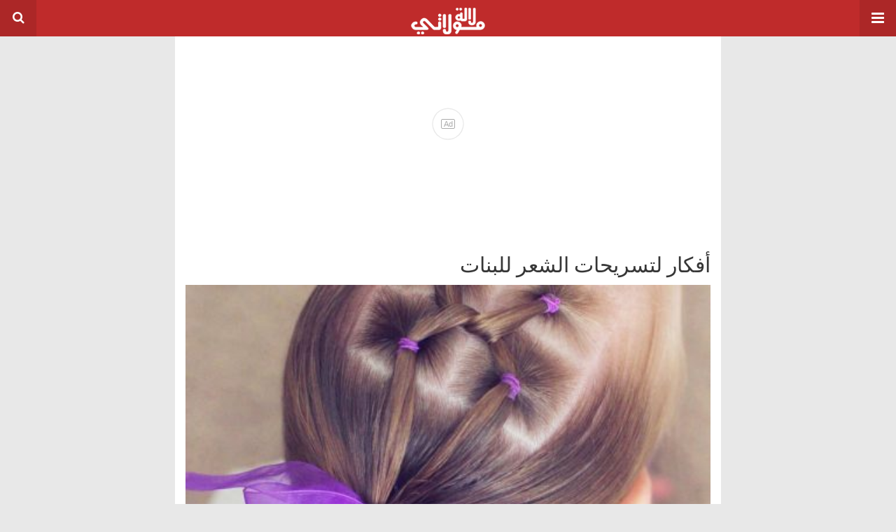

--- FILE ---
content_type: text/html; charset=UTF-8
request_url: https://www.lalamoulati.net/amp/163530.html
body_size: 13462
content:
<!doctype html>
<html dir="rtl" lang="ar" amp>
<head>
	<meta charset="utf-8">
	<meta name="viewport" content="width=device-width,minimum-scale=1,maximum-scale=1,initial-scale=1">
	<meta name="theme-color" content="#bf2b2b">

	<style amp-custom>
/*! normalize.css v5.0.0 | MIT License | github.com/necolas/normalize.css */button,hr,input{overflow:visible}audio,canvas,progress,video{display:inline-block}progress,sub,sup{vertical-align:baseline}[type=checkbox],[type=radio],legend{box-sizing:border-box;padding:0}html{font-family:sans-serif;line-height:1.15;-ms-text-size-adjust:100%;-webkit-text-size-adjust:100%}body{margin:0}article,aside,details,figcaption,figure,footer,header,main,menu,nav,section{display:block}h1{font-size:2em;margin:.67em 0}figure{margin:1em 40px}hr{box-sizing:content-box;height:0}code,kbd,pre,samp{font-family:monospace,monospace;font-size:1em}a{background-color:transparent;-webkit-text-decoration-skip:objects}a:active,a:hover{outline-width:0}abbr[title]{border-bottom:none;text-decoration:underline;text-decoration:underline dotted}b,strong{font-weight:bolder}dfn{font-style:italic}mark{background-color:#ff0;color:#000}small{font-size:80%}sub,sup{font-size:75%;line-height:0;position:relative}sub{bottom:-.25em}sup{top:-.5em}audio:not([controls]){display:none;height:0}img{border-style:none}svg:not(:root){overflow:hidden}button,input,optgroup,select,textarea{font-family:sans-serif;font-size:100%;line-height:1.15;margin:0}button,select{text-transform:none}[type=reset],[type=submit],button,html [type=button]{-webkit-appearance:button}[type=button]::-moz-focus-inner,[type=reset]::-moz-focus-inner,[type=submit]::-moz-focus-inner,button::-moz-focus-inner{border-style:none;padding:0}[type=button]:-moz-focusring,[type=reset]:-moz-focusring,[type=submit]:-moz-focusring,button:-moz-focusring{outline:ButtonText dotted 1px}fieldset{border:1px solid silver;margin:0 2px;padding:.35em .625em .75em}legend{color:inherit;display:table;max-width:100%;white-space:normal}textarea{overflow:auto}[type=number]::-webkit-inner-spin-button,[type=number]::-webkit-outer-spin-button{height:auto}[type=search]{-webkit-appearance:textfield;outline-offset:-2px}[type=search]::-webkit-search-cancel-button,[type=search]::-webkit-search-decoration{-webkit-appearance:none}::-webkit-file-upload-button{-webkit-appearance:button;font:inherit}summary{display:list-item}[hidden],template{display:none}*{-webkit-box-sizing:border-box;-moz-box-sizing:border-box;box-sizing:border-box}

pre{white-space:pre-wrap}.clearfix:after,.clearfix:before{display:table;content:' ';clear:both}.clearfix{zoom:1}.wrap{padding:15px 15px 0;height:100%}.wrap img{max-width:100%}body.body{background:#f2f2f2;font-family:lato;font-weight:400;color:#363636;line-height:1.44;font-size:15px}.better-amp-wrapper{background:#fff;max-width:780px;margin:0 auto}.amp-image-tag,amp-video{max-width:100%}blockquote,p{margin:0 0 15px}.bold,b,strong{font-weight:700}a{-webkit-transition:all .4s ease;-moz-transition:all .4s ease;-o-transition:all .4s ease;transition:all .4s ease}amp-video{height:auto}.strong-label,blockquote{color:#000;font-family:Roboto;font-weight:500;line-height:1.5}blockquote{border:1px solid #e2e2e2;border-width:1px 0;padding:15px 15px 15px 60px;text-align:left;position:relative;clear:both}blockquote p:last-child{margin-bottom:0}blockquote:before{content:"\f10e";font:normal normal normal 14px/1 FontAwesome;color:#d3d3d3;font-size:28px;position:absolute;left:12px;top:17px}.button,.comments-pagination a,.pagination a{padding:6px 15px;border:1px solid #d7d7d7;background:#faf9f9;color:#494949;font-family:Roboto;font-weight:500;font-size:13px;display:inline-block;text-decoration:none;border-radius:33px}.pagination a{padding:0 15px}.comments-pagination{margin:10px 0;color:#adadad;font-size:small}.comments-pagination a{margin-right:5px;padding:5px 15px}.img-holder{position:relative;width:80px;background:center center no-repeat #eee;display:inline-block;float:left;margin-right:15px;margin-bottom:15px;-webkit-background-size:cover;-moz-background-size:cover;-o-background-size:cover;background-size:cover}.img-holder:before{display:block;content:" ";width:100%;padding-top:70%}.content-holder{position:absolute;bottom:16px;left:16px;right:16px}.h1,.h2,.h3,.h4,.h5,.h6,.heading-typo,h1,h2,h3,h4,h5,h6{font-family:Roboto;font-weight:500;margin:15px 0 7px}.heading{font-size:16px;font-weight:700;margin:10px 0}.site-header{height:52px;width:100%;position:relative;margin:0;color:#fff}.site-header .branding{display:block;text-align:center;font-size:20px;font-weight:400;text-decoration:none;font-family:Roboto,"Open Sans",sans-serif;color:#fff;position:absolute;top:0;width:100%;padding:10px 55px;z-index:9;height:52px;line-height:32px}.site-header .branding .amp-image-tag{display:inline-block}.sticky-nav .site-header{position:fixed;left:0;right:0;top:0;z-index:999;display:block}body.sticky-nav{padding-top:52px}.site-header .navbar-search,.site-header .navbar-toggle{color:#fff;font-weight:400;font-size:18px;position:absolute;top:0;z-index:99;border:none;background:rgba(0,0,0,.1);height:52px;line-height:50px;margin:0;padding:0;width:52px;text-align:center;outline:0;cursor:pointer;-webkit-transition:all .6s ease;-moz-transition:all .6s ease;-o-transition:all .6s ease;transition:all .6s ease}.site-header .navbar-search:hover,.site-header .navbar-toggle:hover{background:rgba(0,0,0,.1)}.site-header .navbar-search:focus,.site-header .navbar-toggle:focus{background:rgba(0,0,0,.2)}.site-header .navbar-toggle{font-size:21px;left:0}.site-header .navbar-search{font-size:18px;right:0;line-height:48px}.better-amp-footer{margin:0}.better-amp-footer.sticky-footer{position:fixed;bottom:0;left:0;right:0}.better-amp-footer-nav{border-top:1px solid rgba(0,0,0,.1);background:#fff;padding:14px 15px}.better-amp-copyright{padding:17px 10px;text-align:center;font-family:Roboto;font-weight:400;color:#494949;border-top:1px solid rgba(0,0,0,.1);font-size:13px}.footer-navigation{list-style:none;margin:0;padding:0;text-align:center}.footer-navigation li{display:inline-block;margin:0 8px 5px}.footer-navigation li li,.footer-navigation ul{display:none}.footer-navigation a{text-decoration:none;color:#494949;font-family:Roboto;font-weight:300;font-size:14px}.footer-navigation .fa{margin-right:5px}.better-amp-main-link{display:block;text-align:center;font-weight:700;margin:6px 0 12px}.better-amp-main-link a{color:#fff;text-decoration:none;padding:0 15px;display:inline-block;border:1px solid rgba(0,0,0,.08);border-radius:33px;line-height:26px;font-size:12px;font-weight:400}.better-amp-main-link a .fa{margin-right:5px}.carousel{overflow:hidden}.carousel .carousel-item,.carousel .img-holder{width:205px;float:none;margin:0}.carousel .carousel-item{margin-right:20px;margin-bottom:20px;overflow:hidden;line-height:0}.carousel .carousel-item:last-child{margin-right:0}.carousel .content-holder{position:relative;bottom:auto;right:auto;top:auto;left:auto;background:#f8f8f8;border:1px solid #e2e2e2;border-top-width:0;float:left;white-space:normal;padding:15px;height:100px;width:100%}.carousel .content-holder h3{margin:0;height:64px;overflow:hidden;position:relative}.carousel .content-holder a{line-height:20px;font-size:15px;color:#000;text-decoration:none}.comment-header{margin-bottom:14px}.comment .comment-content p:last-child,.comment-header:last-child{margin-bottom:0}.comment-list{margin:0}.comment-list,.comment-list ul{list-style:none;padding:0}.comment-list ul ul{padding:0 0 0 30px}.comment-list .comment{position:relative;margin-top:14px;padding-top:14px;border-top:1px solid #f3f3f3}.comment-list>.comment:first-child{margin-top:0}.comment-list li.comment:after{clear:both;content:' ';display:block}.comment .comment-avatar img{border-radius:50%}.comment .column-1{float:left;width:55px}.comment .column-2{padding-left:75px}.comment .comment-content{color:#838383;margin-top:8px;line-height:1.57;font-size:14px}.comment .comment-author{font-size:14px;font-weight:700;font-style:normal}.comment .comment-published{margin-left:10px;font-size:12px;color:#a2a2a2;font-style:italic}.btn,.comment .comment-footer .fa,.comment .comment-footer a{font-size:14px;text-decoration:none}.comment .comment-footer a+a{margin-left:10px}.comments-wrapper .button.add-comment{color:#555}.bs-shortcode{margin:0 0 30px}.bs-shortcode .section-heading{margin:0 0 13px}.bs-shortcode .section-heading .other-link{display:none}.entry-content table{border:1px solid #ddd;margin-bottom:30px;width:100%}.btn{display:inline-block;margin-bottom:0;font-weight:400;text-align:center;vertical-align:middle;touch-action:manipulation;cursor:pointer;white-space:nowrap;padding:6px 12px;line-height:1.42857143;border-radius:4px;-webkit-user-select:none;-moz-user-select:none;-ms-user-select:none;user-select:none;color:#fff;background:#0379c4}.btn.active,.btn:active{outline:0;background-image:none;-webkit-box-shadow:inset 0 3px 5px rgba(0,0,0,.125);box-shadow:inset 0 3px 5px rgba(0,0,0,.125)}.btn.disabled,.btn[disabled],fieldset[disabled] .btn{cursor:not-allowed;pointer-events:none;opacity:.65;filter:alpha(opacity=65);-webkit-box-shadow:none;box-shadow:none}.btn-lg{padding:10px 16px;font-size:18px;line-height:1.33;border-radius:6px}.btn-sm,.btn-xs{font-size:12px;line-height:1.5;border-radius:3px}.btn-sm{padding:5px 10px}.btn-xs{padding:1px 5px}.btn-block{display:block;width:100%}.btn-block+.btn-block{margin-top:5px}

.rtl .bsac .bsac-container,body{direction:rtl}.comment .column-1,.img-holder{float:right}blockquote{padding:15px 60px 15px 15px;text-align:right}blockquote:before{right:12px;left:auto}.img-holder{margin-left:15px;margin-right:auto}.site-header .navbar-toggle{right:0;left:auto}.site-header .navbar-search{left:0;right:auto}.comment .column-2{padding-right:75px;padding-left:0}.comment .comment-footer .fa,.comment .comment-footer a{float:right;margin-left:10px;line-height:18px}.comments-pagination a{margin-left:5px;margin-right:0}.comments-wrapper .button.add-comment.button.add-comment{float:left}.better-amp-main-link a .fa,.footer-navigation .fa{margin-left:5px;margin-right:auto}

.better-amp-sidebar{background:#fff;max-width:350px;min-width:270px;padding-bottom:30px}.better-amp-sidebar .sidebar-container{width:100%}.better-amp-sidebar .close-sidebar{font-size:16px;border:none;color:#fff;position:absolute;top:10px;right:10px;background:0 0;width:32px;height:32px;line-height:32px;text-align:center;padding:0;outline:0;-webkit-transition:all .6s ease;-moz-transition:all .6s ease;-o-transition:all .6s ease;transition:all .6s ease;cursor:pointer}.better-amp-sidebar .close-sidebar:hover{background:rgba(0,0,0,.1)}.sidebar-brand{color:#fff;padding:35px 24px 24px;text-align:center;font-family:Roboto;line-height:2}.sidebar-brand .logo .amp-image-tag{display:inline-block;margin:0}.sidebar-brand.type-text{padding-top:50px}.sidebar-brand .brand-name{font-weight:500;font-size:18px}.sidebar-brand .brand-description{font-weight:400;font-size:14px;line-height:1.4;margin-top:4px}.better-amp-sidebar .amp-menu{margin-top:15px}.better-amp-sidebar .social-list-wrapper{margin:17px 0 0}.sidebar-footer{border-top:1px solid rgba(0,0,0,.09);font-family:Roboto;font-size:13px;padding:20px 15px;margin-top:15px;color:#848484;line-height:1.7}.amp-menu div{padding:0}.amp-menu h6,.amp-menu section{-webkit-transition:all .3s ease;-moz-transition:all .3s ease;-o-transition:all .3s ease;transition:all .3s ease}.amp-menu h6[aria-expanded=false]{background:0 0;border:none}.amp-menu section[expanded]{color:#363636;background:#eee;background:rgba(0,0,0,.08);padding-left:10px}.amp-menu section[expanded]>h6{margin-left:-10px;background:0 0}.amp-menu a,.amp-menu h6{color:inherit;font-size:1.3rem;font-weight:300;padding:0;border:none}.amp-menu h6 a{padding:0;margin:0}.amp-menu a,.amp-menu span{color:#565656;padding:10px 0 10px 20px;display:block;position:relative;-webkit-transition:all ease-in-out .22s;transition:all ease-in-out .22s;text-decoration:none;font-size:14px;font-weight:400;font-family:Roboto}.amp-menu a:hover,.amp-menu span:hover{background:rgba(0,0,0,.06)}.amp-menu span:hover>a{background:0 0}.amp-menu span span{padding:0;margin:0;display:inline-block}.amp-menu span span:after{display:none}.amp-menu h6 span:after{position:absolute;right:0;top:0;font-family:FontAwesome;font-size:12px;line-height:38px;content:'\f0dd';color:#363636;-webkit-transition:all .4s ease;-moz-transition:all .4s ease;-o-transition:all .4s ease;transition:all .4s ease;width:40px;text-align:center}.amp-menu section[expanded]>h6 span:after{-webkit-transform:rotate(180deg);tranform:rotate(180deg);top:4px}.amp-menu .menu-item:not(.menu-item-has-children){padding:0}.amp-menu span.menu-item-deep.menu-item-deep{padding:0 0 0 25px}.amp-menu i{font-size:14px;margin-right:5px;margin-top:-3px}

.better-amp-sidebar .close-sidebar{left:10px;right:auto}.amp-menu section[expanded]{padding-right:10px;padding-left:0}.amp-menu section[expanded]>h6{margin-right:-10px;margin-left:auto}.amp-menu a,.amp-menu span{padding:10px 20px 10px 0}.amp-menu h6 span:after{left:0;right:auto}.amp-menu span.menu-item-deep.menu-item-deep{padding:0 25px 0 0}.amp-menu i{margin-left:5px;margin-right:auto}

.social-list-wrapper{margin:15px 0}.social-list-wrapper.share-list{border:1px solid #e2e2e2;padding:10px 10px 6px}.social-list-wrapper .number{font-size:12px;font-weight:700;margin:0 0 0 4px;font-family:Arial,"Helvetica Neue",Helvetica,sans-serif;display:inline-block}.social-list-wrapper .post-share-btn{background:#fff;border:1px solid #e2e2e2;line-height:30px;height:30px;display:inline-block;padding:0 10px;border-radius:30px;font-size:12px;color:#4d4d4d;margin-right:8px;margin-bottom:4px;vertical-align:top}.social-list-wrapper .post-share-btn .fa{font-size:14px}.social-list-wrapper .post-share-btn .fa,.social-list-wrapper .post-share-btn .number,.social-list-wrapper .post-share-btn .text{line-height:28px;vertical-align:top}.social-list-wrapper .post-share-btn .text{font-size:12px;margin-left:3px}ul.social-list{list-style:none;margin:0;padding:0;display:inline-block;font-size:0;vertical-align:top}.social-list li{display:inline-block;margin-right:6px;vertical-align:top}.social-list li:last-child{margin-right:0}.social-list .social-item a{color:#fff;min-width:30px;height:30px;overflow:hidden;border-radius:15px;background:#bbb;display:inline-block;text-align:center;vertical-align:middle;font-size:14px;line-height:28px;margin-bottom:5px}.social-list .social-item.has-count a{padding:0 10px}.social-list .social-item.has-count .fa{margin-right:1px}.social-list .fa{vertical-align:middle}.social-list .item-title,.social-list .number:empty{display:none}.social-list .social-item.facebook a{background-color:#2d5f9a}.social-list .social-item.facebook a:hover{background-color:#1b4a82}.social-list .social-item.twitter a{background-color:#53c7ff}.social-list .social-item.twitter a:hover{background-color:#369ed0}.social-list .social-item.google_plus a{background-color:#d93b2b}.social-list .social-item.google_plus a:hover{background-color:#b7291a}.social-list .social-item.pinterest a{background-color:#a41719}.social-list .social-item.pinterest a:hover{background-color:#8c0a0c}.social-list .social-item.linkedin a{background-color:#005182}.social-list .social-item.linkedin a:hover{background-color:#003b5f}.social-list .social-item.email a{background-color:#444}.social-list .social-item.email a:hover{background-color:#2f2f2f}.social-list .social-item.tumblr a{background-color:#3e5a70}.social-list .social-item.tumblr a:hover{background-color:#426283}.social-list .social-item.telegram a{background-color:#179cde}.social-list .social-item.telegram a:hover{background-color:#0f8dde}.social-list .social-item.reddit a{background-color:#ff4500}.social-list .social-item.reddit a:hover{background-color:#dc3c01}.social-list .social-item.stumbleupon a{background-color:#ee4813}.social-list .social-item.stumbleupon a:hover{background-color:#ce3d0f}.social-list .social-item.vk a{background-color:#4c75a3}.social-list .social-item.vk a:hover{background-color:#3e5f84}.social-list .social-item.digg a{background-color:#000}.social-list .social-item.digg a:hover{background-color:#2f2f2f}.social-list .social-item.whatsapp a{background-color:#00e676}.social-list .social-item.whatsapp a:hover{background-color:#00c462}

.social-list-wrapper .number{margin:0 4px 0 0}.social-list-wrapper .post-share-btn{margin-left:8px;margin-right:auto}.social-list-wrapper .post-share-btn .text{margin-right:3px;margin-left:auto}.social-list li{margin-left:6px;margin-right:auto}.social-list li:last-child{margin-left:0;margin-right:auto}.social-list .social-item.has-count .fa{margin-left:1px;margin-right:auto}

.nshz-clearfix:after,.nshz-clearfix:before{content:"";display:table}.nshz-clearfix:after{clear:both}.nshz-clearfix{zoom:1}.nshz-caption{display:block;color:#bbb;font-size:12px;line-height:24px}.nshz-empty-note,.nshz-type-code br{display:none}.nshz-container.nshz-container a{text-decoration:none}.nshz-post-top{margin-bottom:20px}.nshz-post-bottom{margin-top:20px;margin-bottom:0}.nshz.nshz .nshz-type-image amp-img{display:inline-block}.nshz.nshz-align-center{text-align:center}.nshz.nshz-align-right{text-align:right}.nshz.nshz-align-left{text-align:left}.nshz.nshz-float-left{float:left;margin-right:20px}.nshz.nshz-float-right{float:right;margin-left:20px}@media only screen and (max-width :780px){.nshz.nshz-full-width.nshz-full-width{margin-left:calc(50% - 50vw);margin-right:calc(50% - 50vw);width:auto;max-width:1000%}}@media only screen and (min-width :780px){.nshz.nshz-full-width.nshz-full-width{margin-left:-15px;margin-right:-15px;width:auto;max-width:1000%}}.nshz .nshz-container{-webkit-box-sizing:border-box;-moz-box-sizing:border-box;box-sizing:border-box;margin-bottom:20px}.nshz .nshz-container.nshz-type-code embed,.nshz .nshz-container.nshz-type-code object,.nshz .nshz-container.nshz-type-image img{max-width:100%}.nshz .nshz-container.nshz-type-image .ad-caption{overflow:hidden;white-space:nowrap;text-overflow:ellipsis;display:inline-block;width:100%;font-size:12px}.nshz.nshz-column-2 .nshz-container{float:left;width:50%}.nshz.nshz-column-2 .nshz-container:nth-of-type(odd){padding-right:5px;clear:left}.nshz.nshz-column-2 .nshz-container:nth-of-type(even){padding-left:5px}.nshz.nshz-column-3 .nshz-container{float:left;width:33.3333%}.nshz.nshz-column-3 .nshz-container:nth-child( 3n-1 ){padding:0 3px}.nshz.nshz-column-3 .nshz-container:nth-child( 3n-2 ){padding-right:6px;clear:left}.nshz.nshz-column-3 .nshz-container:nth-child( 3n+3 ){padding-left:6px}.nshz.location-amp_header_after{padding-top:20px;margin-bottom:-15px}.posts-listing.posts-listing-1 .nshz.location-amp_archive_after_x,.posts-listing.posts-listing-2 .nshz.location-amp_archive_after_x{padding-top:20px}.posts-listing.posts-listing-1 .nshz.location-amp_archive_after_x+.listing-1-item,.posts-listing.posts-listing-2 .nshz.location-amp_archive_after_x+.listing-2-item{border-top:1px solid #e6e6e6}

.rtl .nshz .nshz-container{direction:rtl}.nshz.nshz-align-left{text-align:left}.nshz.nshz-align-right{text-align:right}.nshz.nshz-float-right{float:right;margin-left:20px;margin-right:auto}.nshz.nshz-float-left{float:left;margin-right:20px;margin-left:auto}.nshz.nshz-column-2 .nshz-container,.nshz.nshz-column-3 .nshz-container{float:right}.nshz.nshz-column-2 .nshz-container:nth-of-type(odd){padding-left:5px;clear:right;padding-right:0}.nshz.nshz-column-2 .nshz-container:nth-of-type(even){padding-right:5px;padding-left:0}.nshz.nshz-column-3 .nshz-container:nth-child( 3n-2 ){padding-left:6px;clear:right;padding-right:0}.nshz.nshz-column-3 .nshz-container:nth-child( 3n+3 ){padding-right:6px;padding-left:0}

.entry-content .gallery .gallery-item img,.entry-content figure,.entry-content img{max-width:100%;height:auto}.entry-content{margin-bottom:25px}.entry-content>:last-child{margin-bottom:0}.entry-content .bs-intro{font-size:110%;font-weight:bolder;-webkit-font-smoothing:antialiased}.entry-content p{padding:0;margin:0 0 17px}.entry-content ol,.entry-content ul{margin-bottom:17px}.entry-content table{border:1px solid #ddd}.entry-content table>tbody>tr>td,.entry-content table>tbody>tr>th,.entry-content table>tfoot>tr>td,.entry-content table>tfoot>tr>th,.entry-content table>thead>tr>td,.entry-content table>thead>tr>th{border:1px solid #ddd;padding:7px 10px}.entry-content table>thead>tr>td,.entry-content table>thead>tr>th{border-bottom-width:2px}.entry-content dl dt{font-size:15px}.entry-content dl dd{margin-bottom:10px}.entry-content acronym[title]{border-bottom:1px dotted #999}.entry-content .alignright,.entry-content .wp-caption.alignright{margin:5px 0 20px 20px;float:right}.entry-content .alignleft,.entry-content .wp-caption.alignleft{margin:5px 20px 15px 0;float:left}.entry-content .wp-caption.alignleft .wp-caption-text,.entry-content figure.alignleft .wp-caption-text{text-align:left}.entry-content .wp-caption.alignright .wp-caption-text,.entry-content figure.alignright .wp-caption-text{text-align:right}.entry-content .wp-caption,.entry-content img.aligncenter{display:block;margin:15px auto 25px}.entry-content .wp-caption.aligncenter,.entry-content figure.aligncenter{margin:20px auto;text-align:center}.entry-content .wp-caption.aligncenter img,.entry-content figure.aligncenter img{display:inline-block}.entry-content .gallery-caption,.entry-content .wp-caption-text,.entry-content figcaption{margin:5px 0 0;font-style:italic;text-align:left;font-size:13px;color:#545454;line-height:15px;padding:0}.entry-content .twitter-tweet{width:100%}.entry-content .gallery{text-align:center}.entry-content .gallery:after{content:"";display:table;clear:both}.entry-content .gallery .gallery-item{margin-bottom:10px;position:relative}.entry-content .gallery.gallery-columns-2{clear:both}.entry-content .gallery.gallery-columns-2 .gallery-item{width:50%;float:left}.entry-content .gallery.gallery-columns-3 .gallery-item{width:33.33%;float:left}.entry-content .gallery.gallery-columns-4 .gallery-item{width:25%;float:left}.entry-content .gallery.gallery-columns-5 .gallery-item{width:20%;float:left}.entry-content .gallery.gallery-columns-6 .gallery-item{width:16.666%;float:left}.entry-content .gallery.gallery-columns-7 .gallery-item{width:14.28%;float:left}.entry-content .gallery.gallery-columns-8 .gallery-item{width:12.5%;float:left}.entry-content .gallery.gallery-columns-9 .gallery-item{width:11.111%;float:left}.entry-content .terms-list{margin-bottom:10px}.entry-content .terms-list span.sep{margin:0 5px}.entry-content a:hover{text-decoration:underline}.entry-content a:visited{opacity:.8}.entry-content hr{margin:27px 0;border-top:2px solid #F0F0F0}.entry-content code{padding:4px 6px;font-size:90%;color:inherit;background-color:#EAEAEA;border-radius:0}.entry-content pre{padding:15px;background-color:#f5f5f5;border:1px solid #DCDCDC;border-radius:0}.entry-content .wp-caption-text{font-size:13px;color:#8a8a8a;text-align:center;line-height:1.8;margin-top:5px}.entry-content ul.bs-shortcode-list,.entry-content ul.bs-shortcode-list ul{list-style:none;padding-left:20px;overflow:hidden}.entry-content ul.bs-shortcode-list ul{padding-left:13px}.entry-content ul.bs-shortcode-list li{position:relative;margin-bottom:7px;padding-left:25px}.entry-content ul.bs-shortcode-list li:before{width:25px;content:"\f00c";display:inline-block;font:normal normal normal 14px/1 FontAwesome;font-size:inherit;text-rendering:auto;-webkit-font-smoothing:antialiased;-moz-osx-font-smoothing:grayscale;position:absolute;left:0;top:6px}.entry-content ul.bs-shortcode-list li:empty{display:none}.entry-content ul.bs-shortcode-list.list-style-check li:before{content:"\f00c"}.entry-content ul.bs-shortcode-list.list-style-star li:before{content:"\f005"}.entry-content ul.bs-shortcode-list.list-style-edit li:before{content:"\f044"}.entry-content ul.bs-shortcode-list.list-style-folder li:before{content:"\f07b"}.entry-content ul.bs-shortcode-list.list-style-file li:before{content:"\f15b"}.entry-content ul.bs-shortcode-list.list-style-heart li:before{content:"\f004"}.entry-content ul.bs-shortcode-list.list-style-asterisk li:before{content:"\f069"}

.entry-content .alignleft,.entry-content .wp-caption.alignleft{margin:5px 20px 20px 0;float:left}.entry-content .alignright,.entry-content .wp-caption.alignright{margin:5px 0 15px 20px;float:right}.entry-content .wp-caption.alignleft .wp-caption-text,.entry-content figure.alignleft .wp-caption-text{text-align:left}.entry-content .gallery-caption,.entry-content .wp-caption-text,.entry-content .wp-caption.alignright .wp-caption-text,.entry-content figcaption,.entry-content figure.alignright .wp-caption-text{text-align:right}.entry-content .gallery.gallery-columns-2 .gallery-item,.entry-content .gallery.gallery-columns-3 .gallery-item,.entry-content .gallery.gallery-columns-4 .gallery-item,.entry-content .gallery.gallery-columns-5 .gallery-item,.entry-content .gallery.gallery-columns-6 .gallery-item,.entry-content .gallery.gallery-columns-7 .gallery-item,.entry-content .gallery.gallery-columns-8 .gallery-item,.entry-content .gallery.gallery-columns-9 .gallery-item{float:right}.entry-content ul.bs-shortcode-list,.entry-content ul.bs-shortcode-list ul{padding-right:20px;padding-left:0}.entry-content ul.bs-shortcode-list ul{padding-right:13px;padding-left:0}.entry-content ul.bs-shortcode-list li{padding-right:25px;padding-left:0}.entry-content ul.bs-shortcode-list li:before{right:0;left:auto}

.single-post{margin:0 0 15px}.single-post .post-thumbnail{margin-bottom:15px;text-align:center;font-size:0}.single-post .post-thumbnail amp-img{max-width:100%}.single-post .post-title{font-size:20px;margin:0 0 15px;line-height:1.3}.single-post .post-subtitle{font-size:16px;font-weight:400;margin:-8px 0 15px;color:#7b7b7b;font-style:italic}.single-post .post-meta{color:#7b7b7b;font-size:14px;border-bottom:1px solid #eee;padding-bottom:12px;margin-bottom:10px}.single-post .post-meta amp-img{display:inline-block;vertical-align:middle;border-radius:50%;margin-right:6px}.single-post .post-meta a{text-decoration:none;font-size:14px;text-transform:capitalize}.comments-wrapper{border:1px solid #e2e2e2;background:#fff;margin:15px 0 20px;padding:16px 8px 16px 12px;position:relative;line-height:18px}.comments-wrapper .comments-label{display:inline-block;line-height:32px}.comments-wrapper .counts-label{color:#929292}.comments-wrapper .button.add-comment{float:right;margin-top:0;line-height:30px;padding:0 17px;font-size:12px;border-radius:33px}

.single-post .post-meta amp-img{margin-left:6px;margin-right:auto}.carousel .carousel-item{margin-left:20px;margin-right:auto}.carousel .carousel-item:last-child{margin-left:0;margin-right:auto}.carousel .content-holder{left:auto;right:auto;float:right}.comment-list ul ul{padding:0 30px 0 0}.comment .column-1{float:right}.comment .column-2{padding-right:75px;padding-left:0}.comment .comment-footer a+a,.comment .comment-published{margin-right:10px;margin-left:auto}

.post-terms{margin:0 0 10px;position:relative;padding-left:48px;clear:both}.post-terms .term-type,.post-terms a{display:inline-block;line-height:20px;padding:0 11px;border:1px solid #dcdcdc;font-size:12px;text-decoration:none;margin-right:4px;border-radius:33px;color:#464646}.post-terms .term-type,.post-terms a:hover{color:#fff;border-color:transparent}.post-terms .term-type{margin-right:6px;background:#464646;position:absolute;left:0}.post-terms a{margin:0 4px 4px 0}.post-terms a:last-child{margin-right:0}.post-terms .post-categories{display:inline;list-style:none;padding:0;margin:0;font-size:0}.post-terms .post-categories li{display:inline}.post-terms .post-categories li a{margin-right:4px}.post-terms .post-categories li:last-child a{margin-right:0}

.post-terms{padding-right:48px;padding-left:0}.post-terms .term-type,.post-terms a{margin-left:4px;margin-right:auto}.post-terms .term-type{margin-left:6px;right:0;left:auto;margin-right:auto}.post-terms a{margin:0 0 4px 4px}.post-terms a:last-child{margin-left:0;margin-right:auto}.post-terms .post-categories li a{margin-left:4px;margin-right:auto}.post-terms .post-categories li:last-child a{margin-left:0;margin-right:auto}

.element-1927709906-6940934f9825a .img-holder{background-image:url(https://www.lalamoulati.net/wp-content/uploads/2020/03/27-03-2020-14-52-42-3-260x200.png);width:205px}

.element-792739743-6940934f9846e .img-holder{background-image:url(https://www.lalamoulati.net/wp-content/uploads/2018/10/739-260x200.jpg);width:205px}

.element-683998854-6940934f986af .img-holder{background-image:url(https://www.lalamoulati.net/wp-content/uploads/2018/05/07-05-2018-12-10-18-260x200.jpg);width:205px}

.element-1519931970-6940934f9894a .img-holder{background-image:url(https://www.lalamoulati.net/wp-content/uploads/2018/02/15-6-horz-260x200.jpg);width:205px}

.element-2108765553-6940934f98bd9 .img-holder{background-image:url(https://www.lalamoulati.net/wp-content/uploads/2018/02/18-10-horz-260x200.jpg);width:205px}

.element-324614690-6940934f98e5e .img-holder{background-image:url(https://www.lalamoulati.net/wp-content/uploads/2018/01/13-15-horz-260x200.jpg);width:205px}

.element-689549133-6940934f99023 .img-holder{background-image:url(https://www.lalamoulati.net/wp-content/uploads/2018/01/12-5-13-260x200.jpg);width:205px}

.51Zkg7qt.e_1536494341.51Zkg7qt.e_1536494341{clear:both;float:left;width:100%;margin:0 0 20px 0;}

.e_2125345556.e_2125345556{font-size:5px;color: white;line-height: 1em}

.e_2141117976.e_2141117976{font-size:5px;color: white;line-height: 1em}

.e_1699958079.e_1699958079{font-size:5px;color: white;line-height: 1em}

@font-face {
    font-family: "bs-icons";
    src:url("https://www.lalamoulati.net/wp-content/themes/publisher/includes/libs/better-framework/assets/fonts/bs-icons.eot");
    src:url("https://www.lalamoulati.net/wp-content/themes/publisher/includes/libs/better-framework/assets/fonts/bs-icons.eot?#iefix") format("embedded-opentype"),
    url("https://www.lalamoulati.net/wp-content/themes/publisher/includes/libs/better-framework/assets/fonts/bs-icons.woff") format("woff"),
    url("https://www.lalamoulati.net/wp-content/themes/publisher/includes/libs/better-framework/assets/fonts/bs-icons.ttf") format("truetype"),
    url("https://www.lalamoulati.net/wp-content/themes/publisher/includes/libs/better-framework/assets/fonts/bs-icons.svg#bs-icons") format("svg");
    font-weight: normal;
    font-style: normal;
}

[class^="bsfi-"],
[class*=" bsfi-"] {
    display: inline-block;
    font: normal normal normal 14px/1 "bs-icons";
    font-size: inherit;
    text-rendering: auto;
    -webkit-font-smoothing: antialiased;
    -moz-osx-font-smoothing: grayscale;
}

[class^="bsfii"],
[class*=" bsfii"] {
    font: normal normal normal 14px/1 "bs-icons";
}

/* Icons */
.bsfi-facebook:before {
    content: "\b000";
}
.bsfi-twitter:before {
    content: "\b001";
}
.bsfi-dribbble:before {
    content: "\b002";
}
.bsfi-vimeo:before {
    content: "\b003";
}
.bsfi-rss:before {
    content: "\b004";
}
.bsfi-github:before {
    content: "\b005";
}
.bsfi-vk:before {
    content: "\b006";
}
.bsfi-delicious:before {
    content: "\b007";
}
.bsfi-soundcloud:before {
    content: "\b009";
}
.bsfi-behance:before {
    content: "\b00a";
}
.bsfi-pinterest:before {
    content: "\b00b";
}
.bsfi-vine:before {
    content: "\b00c";
}
.bsfi-steam:before {
    content: "\b00d";
}
.bsfi-flickr:before {
    content: "\b00e";
}
.bsfi-forrst:before {
    content: "\b010";
}
.bsfi-mailchimp:before {
    content: "\b011";
}
.bsfi-tumblr:before {
    content: "\b013";
}
.bsfi-500px:before {
    content: "\b014";
}
.bsfi-members:before {
    content: "\b015";
}
.bsfi-comments:before {
    content: "\b016";
}
.bsfi-posts:before {
    content: "\b017";
}
.bsfi-instagram:before {
    content: "\b018";
}
.bsfi-whatsapp:before {
    content: "\b019";
}
.bsfi-line:before {
    content: "\b01a";
}
.bsfi-blackberry:before {
    content: "\b01b";
}
.bsfi-viber:before {
    content: "\b01c";
}
.bsfi-skype:before {
    content: "\b01d";
}
.bsfi-gplus:before {
    content: "\b01e";
}
.bsfi-telegram:before {
    content: "\b01f";
}
.bsfi-apple:before {
    content: "\b020";
}
.bsfi-android:before {
    content: "\b021";
}
.bsfi-fire-1:before {
    content: "\b022";
}
.bsfi-fire-2:before {
    content: "\b023";
}
.bsfi-publisher:before {
    content: "\b024";
}
.bsfi-betterstudio:before {
    content: "\b025";
}
.bsfi-fire-3:before {
    content: "\b026";
}
.bsfi-fire-4:before {
    content: "\b027";
}
.bsfi-disqus:before {
    content: "\b028";
}
.bsfi-better-amp:before {
    content: "\b029";
}
.bsfi-ok-ru:before {
    content: "\b030";
}
.bsfi-linkedin:before {
    content: "\b012";
}
.bsfi-snapchat:before {
    content: "\b031";
}
.bsfi-comments-1:before {
    content: "\b032";
}
.bsfi-comments-2:before {
    content: "\b033";
}
.bsfi-comments-3:before {
    content: "\b034";
}
.bsfi-calender:before {
    content: "\b035";
}
.bsfi-comments-4:before {
    content: "\b036";
}
.bsfi-comments-5:before {
    content: "\b037";
}
.bsfi-comments-6:before {
    content: "\b038";
}
.bsfi-comments-7:before {
    content: "\b039";
}
.bsfi-quote-1:before {
    content: "\b040";
}
.bsfi-quote-2:before {
    content: "\b041";
}
.bsfi-quote-3:before {
    content: "\b042";
}
.bsfi-quote-4:before {
    content: "\b043";
}
.bsfi-quote-5:before {
    content: "\b044";
}
.bsfi-quote-6:before {
    content: "\b045";
}
.bsfi-quote-7:before {
    content: "\b046";
}
.bsfi-youtube:before {
    content: "\b008";
}
.bsfi-envato:before {
    content: "\b00f";
}
.bsfi-arrow3-n:before {
    content: "\b047";
}
.bsfi-arrow3-s:before {
    content: "\b048";
}
.bsfi-arrow-n:before {
    content: "\b049";
}
.bsfi-arrow-ne:before {
    content: "\b050";
}
.bsfi-arrow-s:before {
    content: "\b051";
}
.bsfi-arrow-se:before {
    content: "\b052";
}
.bsfi-arrow2-n:before {
    content: "\b053";
}
.bsfi-arrow2-s:before {
    content: "\b054";
}
.bsfi-map-marker:before {
    content: "\b055";
}
.bsfi-arrow3-e:before {
    content: "\b056";
}
.bsfi-arrow-e:before {
    content: "\b057";
}
.bsfi-arrow-up-down:before {
    content: "\b058";
}
.bsfi-arrow2-e:before {
    content: "\b059";
}
.bsfi-arrow-left-right:before {
    content: "\b060";
}
.bsfi-bell:before {
    content: "\b061";
}
.bsfi-facebook-messenger:before {
    content: "\b062";
}
.bsfi-aparat:before {
    content: "\b063";
}


/* alias */
.bsfi-google:before {
    content: "\b01e";
}
.bsfi-bbm:before {
    content: "\b01b";
}
.bsfi-appstore:before {
    content: "\b020";
}
.bsfi-bs:before {
    content: "\b025";
}
.bsfi-ok_ru:before {
    content: "\b030";
}
.bsfi-fb-messenger:before {
    content: "\b062";
}



	/*
	* => Theme Color
	*/
	.listing-item a.post-read-more:hover,
	.post-terms.cats .term-type,
	.post-terms a:hover,
	.search-form .search-submit,
	.better-amp-main-link a,
	.sidebar-brand,
	.site-header{
	background:#bf2b2b;
	}
	.single-post .post-meta a,
	.entry-content ul.bs-shortcode-list li:before,
	a{
	color: #bf2b2b;
	}
	.btn {
	background: #bf2b2b;
	}


	/*
	* => Other Colors
	*/
	body.body {
	background:#e8e8e8;
	}
	.better-amp-wrapper {
	background:#ffffff;
	color: #363636;
	}
	.better-amp-footer {
	background:#f3f3f3;
	}
	.better-amp-footer-nav {
	background:#ffffff;
	}

	


</style><noscript><link rel='stylesheet' id='font-awesome-css' href='https://maxcdn.bootstrapcdn.com/font-awesome/4.7.0/css/font-awesome.min.css?ver=6.8.3' type='text/css' media='all' />
</noscript><link rel='stylesheet' id='font-awesome-css' href='https://maxcdn.bootstrapcdn.com/font-awesome/4.7.0/css/font-awesome.min.css?ver=6.8.3' type='text/css' media="not all" data-media="all" onload="this.media=this.dataset.media; delete this.dataset.media; this.removeAttribute( 'onload' );" />
<noscript><link rel='stylesheet' id='google-fonts-css' href='https://fonts.googleapis.com/css?family=Lato%3A400%2C600%7CRoboto%3A300%2C400%2C500%2C700&#038;ver=6.8.3' type='text/css' media='all' />
</noscript><link rel='stylesheet' id='google-fonts-css' href='https://fonts.googleapis.com/css?family=Lato%3A400%2C600%7CRoboto%3A300%2C400%2C500%2C700&#038;ver=6.8.3' type='text/css' media="not all" data-media="all" onload="this.media=this.dataset.media; delete this.dataset.media; this.removeAttribute( 'onload' );" />
<script type="text/javascript" custom-element=amp-ad async src="https://cdn.ampproject.org/v0/amp-ad-0.1.js" id="amp-ad-js"></script>
<script type="text/javascript" custom-element=amp-facebook async src="https://cdn.ampproject.org/v0/amp-facebook-0.1.js" id="amp-facebook-js"></script>
<script type="text/javascript" custom-element=amp-carousel async src="https://cdn.ampproject.org/v0/amp-carousel-0.1.js" id="amp-carousel-js"></script>
<script type="text/javascript" async src="https://cdn.ampproject.org/v0.js" id="ampproject-js"></script>
<script type="text/javascript" custom-element=amp-accordion async src="https://cdn.ampproject.org/v0/amp-accordion-0.1.js" id="amp-accordion-js"></script>
<script type="text/javascript" custom-element=amp-sidebar async src="https://cdn.ampproject.org/v0/amp-sidebar-0.1.js" id="amp-sidebar-js"></script>
<script type="text/javascript" custom-element=amp-analytics async src="https://cdn.ampproject.org/v0/amp-analytics-0.1.js" id="amp-analytics-js"></script>
<style amp-boilerplate>body{-webkit-animation:-amp-start 8s steps(1,end) 0s 1 normal both;-moz-animation:-amp-start 8s steps(1,end) 0s 1 normal both;-ms-animation:-amp-start 8s steps(1,end) 0s 1 normal both;animation:-amp-start 8s steps(1,end) 0s 1 normal both}@-webkit-keyframes -amp-start{from{visibility:hidden}to{visibility:visible}}@-moz-keyframes -amp-start{from{visibility:hidden}to{visibility:visible}}@-ms-keyframes -amp-start{from{visibility:hidden}to{visibility:visible}}@-o-keyframes -amp-start{from{visibility:hidden}to{visibility:visible}}@keyframes -amp-start{from{visibility:hidden}to{visibility:visible}}</style><noscript><style amp-boilerplate>body{-webkit-animation:none;-moz-animation:none;-ms-animation:none;animation:none}</style></noscript>			<link rel="canonical" href="https://www.lalamoulati.net/163530.html"/>
			<title>أفكار لتسريحات الشعر للبنات -</title>
<script async custom-element="amp-analytics" src="https://cdn.ampproject.org/v0/amp-analytics-0.1.js"></script><script type="application/ld+json">{
    "@context": "http://schema.org/",
    "@type": "Organization",
    "@id": "#organization",
    "logo": {
        "@type": "ImageObject",
        "url": "https://www.lalamoulati.net/wp-content/uploads/2022/04/Untitled-1-1.png"
    },
    "url": "https://www.lalamoulati.net/",
    "name": "LalaMoulati.Net",
    "description": "\u0645\u0648\u0642\u0639 \u0627\u0646\u0627\u0642\u0629 \u0645\u063a\u0631\u0628\u064a\u0629 \u0648\u0634\u0647\u064a\u0648\u0627\u062a \u0648 \u0648\u0635\u0641\u0627\u062a \u062d\u0644\u0648\u064a\u0627\u062a \u0627\u0644\u0645\u063a\u0631\u0628\u064a\u0629 \u0644\u0644\u0645\u0631\u0623\u0629 \u0627\u0644\u0645\u063a\u0631\u0628\u064a\u0629 \u0627\u0644\u062d\u0627\u062f\u0643\u0629"
}</script>
<script type="application/ld+json">{
    "@context": "http://schema.org/",
    "@type": "WebSite",
    "name": "LalaMoulati.Net",
    "alternateName": "\u0645\u0648\u0642\u0639 \u0627\u0646\u0627\u0642\u0629 \u0645\u063a\u0631\u0628\u064a\u0629 \u0648\u0634\u0647\u064a\u0648\u0627\u062a \u0648 \u0648\u0635\u0641\u0627\u062a \u062d\u0644\u0648\u064a\u0627\u062a \u0627\u0644\u0645\u063a\u0631\u0628\u064a\u0629 \u0644\u0644\u0645\u0631\u0623\u0629 \u0627\u0644\u0645\u063a\u0631\u0628\u064a\u0629 \u0627\u0644\u062d\u0627\u062f\u0643\u0629",
    "url": "https://www.lalamoulati.net/"
}</script>
<script type="application/ld+json">{
    "@context": "http://schema.org/",
    "@type": "BlogPosting",
    "headline": "\u0623\u0641\u0643\u0627\u0631 \u0644\u062a\u0633\u0631\u064a\u062d\u0627\u062a \u0627\u0644\u0634\u0639\u0631 \u0644\u0644\u0628\u0646\u0627\u062a",
    "description": "https://www.facebook.com/Hijabi.onlin/videos/316729662422022/",
    "datePublished": "2018-10-17",
    "dateModified": "2018-10-17",
    "author": {
        "@type": "Person",
        "@id": "#person-mariam-hidessi",
        "name": "mariam-hidessi"
    },
    "image": "https://www.lalamoulati.net/wp-content/uploads/2018/10/D8AAD8B3D8B1D98AD8ADD8A7D8AA-D8B4D8B9D8B1-D984D984D985D8AFD8B1D8B3D8A9-3_0.jpg",
    "interactionStatistic": [
        {
            "@type": "InteractionCounter",
            "interactionType": "http://schema.org/CommentAction",
            "userInteractionCount": "0"
        }
    ],
    "publisher": {
        "@id": "#organization"
    },
    "mainEntityOfPage": "https://www.lalamoulati.net/amp/163530.html"
}</script>
</head><body class="rtl wp-singular post-template-default single single-post postid-163530 single-format-standard wp-theme-publisher body sticky-nav bs-theme bs-publisher bs-publisher-clean-fashion active-light-box close-rh page-layout-2-col page-layout-2-col-left boxed main-menu-sticky main-menu-full-width single-prim-cat-11 single-cat-11  wpb-js-composer js-comp-ver-6.7.0 vc_responsive bs-ll-d">
<!-- Start Alexa AMP Certify Javascript -->
<amp-analytics type="alexametrics">
<script type="application/json"> {"vars": { "atrk_acct": "5/Lat1WyR620WR", "domain": "lalamoulati.net" }}</script>
</amp-analytics>
<!-- End Alexa AMP Certify Javascript -->    <amp-sidebar id="better-ampSidebar" class="better-amp-sidebar" layout="nodisplay" side="right">
	<div class="sidebar-container">

		<button on="tap:better-ampSidebar.close" class="close-sidebar" tabindex="11" role="button">
			<i class="fa fa-caret-right" aria-hidden="true"></i>
		</button>

		<div class="sidebar-brand type-text">

			
			<div class="brand-name">
				LalaMoulati.Net			</div>

			
				<div class="brand-description">
					موقع اناقة مغربية وشهيوات و وصفات حلويات المغربية للمرأة المغربية الحادكة				</div>

			
		</div>

		<nav id="menu" itemscope itemtype="http://schema.org/SiteNavigationElement" class="amp-menu"><amp-accordion><section><h6><span class="menu-item menu-item-type-taxonomy menu-item-object-category menu-item-has-children menu-item-139982"><a href="https://www.lalamoulati.net/amp/categories/%d8%a7%d8%ae%d8%a8%d8%a7%d8%b1-%d8%a7%d9%84%d9%85%d8%b4%d8%a7%d9%87%d9%8a%d8%b1">أخبار</a></span></h6>
<div>
<span class="menu-item menu-item-type-taxonomy menu-item-object-category menu-item-139983"><a href="https://www.lalamoulati.net/amp/categories/%d8%a7%d8%ae%d8%a8%d8%a7%d8%b1-%d8%a7%d9%84%d9%85%d8%b4%d8%a7%d9%87%d9%8a%d8%b1/%d8%a3%d8%ae%d8%a8%d8%a7%d8%b1-%d8%a7%d9%84%d9%85%d8%b4%d8%a7%d9%87%d9%8a%d8%b1">أخبار المشاهير</a></span><span class="menu-item menu-item-type-taxonomy menu-item-object-category menu-item-139985"><a href="https://www.lalamoulati.net/amp/categories/%d8%a7%d8%ae%d8%a8%d8%a7%d8%b1-%d8%a7%d9%84%d9%85%d8%b4%d8%a7%d9%87%d9%8a%d8%b1/%d8%a3%d8%ae%d8%a8%d8%a7%d8%b1-%d9%85%d8%ac%d8%aa%d9%85%d8%b9">أخبار المجتمع</a></span><span class="menu-item menu-item-type-taxonomy menu-item-object-category menu-item-139984"><a href="https://www.lalamoulati.net/amp/categories/%d8%a7%d8%ae%d8%a8%d8%a7%d8%b1-%d8%a7%d9%84%d9%85%d8%b4%d8%a7%d9%87%d9%8a%d8%b1/%d8%a3%d8%ae%d8%a8%d8%a7%d8%b1-%d9%85%d8%aa%d9%86%d9%88%d8%b9%d8%a9">أخبار متنوعة</a></span></div>
</section></amp-accordion><amp-accordion><section><h6><span class="menu-item menu-item-type-taxonomy menu-item-object-category menu-item-has-children menu-item-40013"><a href="https://www.lalamoulati.net/amp/categories/%d9%85%d8%b7%d8%a8%d8%ae-%d9%84%d8%a7%d9%84%d8%a9-%d9%85%d9%88%d9%84%d8%a7%d8%aa%d9%8a">الطبخ</a></span></h6>
<div>
<span class="menu-item menu-item-type-taxonomy menu-item-object-category menu-item-63"><a href="https://www.lalamoulati.net/amp/categories/%d9%85%d8%b7%d8%a8%d8%ae-%d9%84%d8%a7%d9%84%d8%a9-%d9%85%d9%88%d9%84%d8%a7%d8%aa%d9%8a/%d8%ad%d9%84%d9%88%d9%8a%d8%a7%d8%aa-%d9%85%d8%ba%d8%b1%d8%a8%d9%8a%d8%a9">حلويات مغربية</a></span><span class="menu-item menu-item-type-taxonomy menu-item-object-category menu-item-69"><a href="https://www.lalamoulati.net/amp/categories/%d9%85%d8%b7%d8%a8%d8%ae-%d9%84%d8%a7%d9%84%d8%a9-%d9%85%d9%88%d9%84%d8%a7%d8%aa%d9%8a/%d9%83%d9%8a%d9%83-%d9%88-%d8%b7%d9%88%d8%b1%d8%b7%d8%a7%d8%aa">كيك و طورطات</a></span><span class="menu-item menu-item-type-taxonomy menu-item-object-category menu-item-40014"><a href="https://www.lalamoulati.net/amp/categories/%d9%85%d8%b7%d8%a8%d8%ae-%d9%84%d8%a7%d9%84%d8%a9-%d9%85%d9%88%d9%84%d8%a7%d8%aa%d9%8a/%d8%ad%d9%84%d9%88%d9%8a%d8%a7%d8%aa-%d8%a7%d9%84%d8%b9%d9%8a%d8%af">حلويات العيد</a></span><span class="menu-item menu-item-type-taxonomy menu-item-object-category menu-item-68"><a href="https://www.lalamoulati.net/amp/categories/%d9%85%d8%b7%d8%a8%d8%ae-%d9%84%d8%a7%d9%84%d8%a9-%d9%85%d9%88%d9%84%d8%a7%d8%aa%d9%8a/%d8%b9%d8%b5%d8%a7%d8%a6%d8%b1-%d9%88-%d9%85%d9%82%d8%a8%d9%84%d8%a7%d8%aa-%d9%85%d8%ba%d8%b1%d8%a8%d9%8a%d8%a9">عصائر و مقبلات مغربية</a></span><span class="menu-item menu-item-type-taxonomy menu-item-object-category menu-item-65"><a href="https://www.lalamoulati.net/amp/categories/%d9%85%d8%b7%d8%a8%d8%ae-%d9%84%d8%a7%d9%84%d8%a9-%d9%85%d9%88%d9%84%d8%a7%d8%aa%d9%8a/%d8%b4%d9%87%d9%8a%d9%88%d8%a7%d8%aa-%d8%a7%d9%84%d8%b7%d8%a8%d8%ae-%d8%a7%d9%84%d9%85%d8%ba%d8%b1%d8%a8%d9%8a">شهيوات الطبخ المغربي</a></span><span class="menu-item menu-item-type-taxonomy menu-item-object-category menu-item-52"><a href="https://www.lalamoulati.net/amp/categories/%d9%85%d8%b7%d8%a8%d8%ae-%d9%84%d8%a7%d9%84%d8%a9-%d9%85%d9%88%d9%84%d8%a7%d8%aa%d9%8a/%d8%a7%d9%84%d8%b7%d8%a8%d8%ae-%d9%88-%d8%ad%d9%84%d9%88%d9%8a%d8%a7%d8%aa-%d8%ac%d8%b2%d8%a7%d8%a6%d8%b1%d9%8a%d8%a9">الطبخ و حلويات جزائرية</a></span><span class="menu-item menu-item-type-taxonomy menu-item-object-category menu-item-20977"><a href="https://www.lalamoulati.net/amp/categories/%d9%85%d8%b7%d8%a8%d8%ae-%d9%84%d8%a7%d9%84%d8%a9-%d9%85%d9%88%d9%84%d8%a7%d8%aa%d9%8a/%d8%b4%d9%87%d9%8a%d9%88%d8%a7%d8%aa-%d8%b1%d9%85%d8%b6%d8%a7%d9%86">شهيوات رمضان</a></span><span class="menu-item menu-item-type-taxonomy menu-item-object-category menu-item-66"><a href="https://www.lalamoulati.net/amp/categories/%d9%85%d8%b7%d8%a8%d8%ae-%d9%84%d8%a7%d9%84%d8%a9-%d9%85%d9%88%d9%84%d8%a7%d8%aa%d9%8a/%d8%b4%d9%87%d9%8a%d9%88%d8%a7%d8%aa-%d8%b9%d8%a7%d9%84%d9%85%d9%8a%d8%a9">شهيوات عالمية</a></span><span class="menu-item menu-item-type-taxonomy menu-item-object-category menu-item-58"><a href="https://www.lalamoulati.net/amp/categories/%d9%85%d8%b7%d8%a8%d8%ae-%d9%84%d8%a7%d9%84%d8%a9-%d9%85%d9%88%d9%84%d8%a7%d8%aa%d9%8a/%d8%a7%d9%84%d9%88%d8%b5%d9%81%d8%a7%d8%aa-%d8%a7%d9%84%d9%85%d8%ac%d8%b1%d8%a8%d8%a9-%d9%85%d9%86-%d9%84%d8%a7%d9%84%d8%a9-%d9%85%d9%88%d9%84%d8%a7%d8%aa%d9%8a">الوصفات من لالة مولاتي</a></span></div>
</section></amp-accordion><amp-accordion><section><h6><span class="menu-item menu-item-type-taxonomy menu-item-object-category menu-item-has-children menu-item-42968"><a href="https://www.lalamoulati.net/amp/categories/%d8%a7%d9%84%d8%b5%d8%ad%d8%a9">الصحة</a></span></h6>
<div>
<span class="menu-item menu-item-type-taxonomy menu-item-object-category menu-item-73"><a href="https://www.lalamoulati.net/amp/categories/%d8%a7%d9%84%d8%b5%d8%ad%d8%a9/%d9%86%d8%b5%d8%a7%d8%a6%d8%ad-%d8%b7%d8%a8%d9%8a%d8%a9">نصائح طبية</a></span><span class="menu-item menu-item-type-taxonomy menu-item-object-category menu-item-71"><a href="https://www.lalamoulati.net/amp/categories/%d8%a7%d9%84%d8%b5%d8%ad%d8%a9/%d9%86%d8%b5%d8%a7%d8%a6%d8%ad-%d8%a7%d9%84%d8%aa%d8%ba%d8%b0%d9%8a%d8%a9-%d8%a7%d9%84%d8%b3%d9%84%d9%8a%d9%85%d8%a9">نصائح التغذية السليمة</a></span><span class="menu-item menu-item-type-taxonomy menu-item-object-category menu-item-39589"><a href="https://www.lalamoulati.net/amp/categories/%d8%a7%d9%84%d8%b5%d8%ad%d8%a9/%d8%b5%d8%ad%d8%a9-%d8%b7%d9%81%d9%84%d9%83">صحة طفلك</a></span><span class="menu-item menu-item-type-taxonomy menu-item-object-category menu-item-42969"><a href="https://www.lalamoulati.net/amp/categories/%d8%a7%d9%84%d9%85%d8%ac%d8%aa%d9%85%d8%b9">المجتمع</a></span><span class="menu-item menu-item-type-taxonomy menu-item-object-category menu-item-57 menu-item-deep"><a href="https://www.lalamoulati.net/amp/categories/%d8%a7%d9%84%d9%85%d8%ac%d8%aa%d9%85%d8%b9/%d8%a7%d9%84%d9%85%d8%b1%d8%a3%d8%a9-%d8%a7%d9%84%d9%85%d8%b3%d9%84%d9%85%d8%a9">المرأة المسلمة</a></span><span class="menu-item menu-item-type-taxonomy menu-item-object-category menu-item-51 menu-item-deep"><a href="https://www.lalamoulati.net/amp/categories/%d8%a7%d9%84%d9%85%d8%ac%d8%aa%d9%85%d8%b9/%d8%a7%d9%84%d8%ad%d9%8a%d8%a7%d8%a9-%d8%a7%d9%84%d8%b2%d9%88%d8%ac%d9%8a%d8%a9">الحياة الزوجية</a></span></div>
</section></amp-accordion><amp-accordion><section><h6><span class="menu-item menu-item-type-taxonomy menu-item-object-category menu-item-has-children menu-item-39568"><a href="https://www.lalamoulati.net/amp/categories/%d8%a7%d9%84%d8%ac%d9%85%d8%a7%d9%84">الجمال</a></span></h6>
<div>
<span class="menu-item menu-item-type-taxonomy menu-item-object-category menu-item-54"><a href="https://www.lalamoulati.net/amp/categories/%d8%a7%d9%84%d8%ac%d9%85%d8%a7%d9%84/%d8%a7%d9%84%d8%b9%d9%86%d8%a7%d9%8a%d8%a9-%d8%a8%d8%a7%d9%84%d8%a8%d8%b4%d8%b1%d8%a9">العناية بالبشرة</a></span><span class="menu-item menu-item-type-taxonomy menu-item-object-category menu-item-55"><a href="https://www.lalamoulati.net/amp/categories/%d8%a7%d9%84%d8%ac%d9%85%d8%a7%d9%84/%d8%a7%d9%84%d8%b9%d9%86%d8%a7%d9%8a%d8%a9-%d8%a8%d8%a7%d9%84%d8%ac%d8%b3%d9%85">العناية بالجسم</a></span><span class="menu-item menu-item-type-taxonomy menu-item-object-category menu-item-56"><a href="https://www.lalamoulati.net/amp/categories/%d8%a7%d9%84%d8%ac%d9%85%d8%a7%d9%84/%d8%a7%d9%84%d8%b9%d9%86%d8%a7%d9%8a%d8%a9-%d8%a8%d8%a7%d9%84%d8%b4%d8%b9%d8%b1">العناية بالشعر</a></span><span class="menu-item menu-item-type-taxonomy menu-item-object-category menu-item-20974"><a href="https://www.lalamoulati.net/amp/categories/%d8%a7%d9%84%d8%ac%d9%85%d8%a7%d9%84/%d8%b1%d8%ac%d9%8a%d9%85-%d9%84%d8%a7%d9%86%d9%82%d8%a7%d8%b5-%d8%a7%d9%84%d9%88%d8%b2%d9%86">وصفات لانقاص الوزن</a></span><span class="menu-item menu-item-type-taxonomy menu-item-object-category menu-item-20975"><a href="https://www.lalamoulati.net/amp/categories/%d8%a7%d9%84%d8%ac%d9%85%d8%a7%d9%84/%d8%b1%d8%ac%d9%8a%d9%85-%d9%84%d8%b2%d9%8a%d8%a7%d8%af%d8%a9-%d8%a7%d9%84%d9%88%d8%b2%d9%86">وصفات لزيادة الوزن</a></span></div>
</section></amp-accordion><amp-accordion><section><h6><span class="menu-item menu-item-type-taxonomy menu-item-object-category current-post-ancestor menu-item-has-children menu-item-198629"><a href="https://www.lalamoulati.net/amp/categories/%d8%a7%d9%84%d8%a3%d9%86%d8%a7%d9%82%d8%a9">الأناقة</a></span></h6>
<div>
<span class="menu-item menu-item-type-taxonomy menu-item-object-category menu-item-198630"><a href="https://www.lalamoulati.net/amp/categories/%d8%a7%d9%84%d8%a3%d9%86%d8%a7%d9%82%d8%a9/%d8%a7%d8%b2%d9%8a%d8%a7%d8%a1-%d9%81%d8%b3%d8%a7%d8%aa%d9%8a%d9%86-%d8%a7%d9%84%d9%82%d9%81%d8%b7%d8%a7%d9%86-%d8%a7%d9%84%d9%85%d8%ba%d8%b1%d8%a8%d9%8a">ازياء فساتين القفطان المغربي</a></span><span class="menu-item menu-item-type-taxonomy menu-item-object-category menu-item-198631"><a href="https://www.lalamoulati.net/amp/categories/%d8%a7%d9%84%d8%a3%d9%86%d8%a7%d9%82%d8%a9/%d8%a7%d9%83%d8%b3%d8%b3%d9%88%d8%a7%d8%b1%d8%a7%d8%aa-%d9%88%d9%85%d8%ac%d9%88%d9%87%d8%b1%d8%a7%d8%aa-%d9%88%d8%b9%d8%b7%d9%88%d8%b1">اكسسوارات ومجوهرات وعطور</a></span><span class="menu-item menu-item-type-taxonomy menu-item-object-category menu-item-198632"><a href="https://www.lalamoulati.net/amp/categories/%d8%a7%d9%84%d8%a3%d9%86%d8%a7%d9%82%d8%a9/%d8%a7%d9%84%d8%b9%d8%b1%d9%88%d8%b3-%d8%a7%d9%84%d9%85%d8%ba%d8%b1%d8%a8%d9%8a%d8%a9">العروس المغربية</a></span><span class="menu-item menu-item-type-taxonomy menu-item-object-category menu-item-198635"><a href="https://www.lalamoulati.net/amp/categories/%d8%a7%d9%84%d8%a3%d9%86%d8%a7%d9%82%d8%a9/%d9%84%d8%a7%d9%84%d8%a9-%d9%85%d9%88%d9%84%d8%a7%d8%aa%d9%8a-%d8%a7%d9%86%d8%a7%d9%82%d8%a9-%d9%85%d8%ba%d8%b1%d8%a8%d9%8a%d8%a9">لالة مولاتي اناقة مغربية</a></span></div>
</section></amp-accordion><span class="menu-item menu-item-type-taxonomy menu-item-object-category menu-item-198638"><a href="https://www.lalamoulati.net/amp/categories/%d8%aa%d8%b1%d8%a8%d9%8a%d8%a9-%d8%a7%d9%84%d8%a7%d8%b7%d9%81%d8%a7%d9%84">تربية الاطفال</a></span><span class="menu-item menu-item-type-taxonomy menu-item-object-category menu-item-198637"><a href="https://www.lalamoulati.net/amp/categories/%d8%a7%d9%84%d8%ad%d9%85%d9%84-%d9%88-%d8%a7%d9%84%d9%88%d9%84%d8%a7%d8%af%d8%a9">الحمل</a></span><span class="menu-item menu-item-type-taxonomy menu-item-object-category menu-item-271392"><a href="https://www.lalamoulati.net/amp/categories/%d9%82%d8%b5%d8%a9-%d9%86%d8%ac%d8%a7%d8%ad">قصة نجاح</a></span><span class="menu-item menu-item-type-taxonomy menu-item-object-category menu-item-139986"><a href="https://www.lalamoulati.net/amp/categories/%d8%a7%d8%ae%d8%a8%d8%a7%d8%b1-%d8%a7%d9%84%d9%85%d8%b4%d8%a7%d9%87%d9%8a%d8%b1/%d9%85%d9%8a%d9%83%d8%b1%d9%88-%d9%84%d8%a7%d9%84%d8%a9-%d9%85%d9%88%d9%84%d8%a7%d8%aa%d9%8a">فيديو</a></span></nav>		<div class="sidebar-footer">
			<div class="social-list-wrapper">
	<ul class="social-list clearfix">
					<li class="social-item facebook">
				<a href="#" target="_blank">
					<i class="fa fa-facebook"></i>
					<span class="item-title">facebook</span>
				</a>
			</li>
						<li class="social-item twitter">
				<a href="#" target="_blank">
					<i class="fa fa-twitter"></i>
					<span class="item-title">twitter</span>
				</a>
			</li>
						<li class="social-item google_plus">
				<a href="#" target="_blank">
					<i class="fa fa-google-plus"></i>
					<span class="item-title">google_plus</span>
				</a>
			</li>
						<li class="social-item email">
				<a href="mailto://#" target="_blank">
					<i class="fa fa-envelope-open"></i>
					<span class="item-title">Email</span>
				</a>
			</li>
			</ul>
</div>
		</div>

	</div>
</amp-sidebar>
<div class="better-amp-wrapper">
	<header itemscope itemtype="https://schema.org/WPHeader" class="site-header">
					<button class="fa fa-bars navbar-toggle" on="tap:better-ampSidebar.toggle" tabindex="10" role="button"></button>
				<a href="https://www.lalamoulati.net/amp" class="branding image-logo ">
		<amp-img src="https://www.lalamoulati.net/wp-content/uploads/2022/04/Untitled-1-1.png" width="164" height="40" alt="LalaMoulati.Net - موقع اناقة مغربية وشهيوات و وصفات حلويات المغربية للمرأة المغربية الحادكة" class=" amp-image-tag" sizes="(min-width: 164px) 164px, 100vw"></amp-img>	</a>
				<a href="https://www.lalamoulati.net/amp?s" class="navbar-search"><i class="fa fa-search" aria-hidden="true"></i>
			</a>
				</header><!-- End Main Nav -->
	<div class="nshz nshz-loc-amp_header_after nshz-align-center nshz-column-1 nshz-clearfix no-bg-box-model"><div id="nshz-94085-2133937095" class="nshz-container nshz-type-dfp " data-adid="94085" data-type="dfp"><amp-ad width="300" height="250" type="doubleclick" data-slot="/68222619/lalamoulati_300x250"></amp-ad></div></div>	<div class="wrap">
	<div class="single-post clearfix post-163530 post type-post status-publish format-standard has-post-thumbnail  category-11 tag-20465 have-thumbnail clearfx">

				<h1>
			أفكار لتسريحات الشعر للبنات		</h1>
					<div class="post-thumbnail">
				<amp-img width="450" height="300" src="https://www.lalamoulati.net/wp-content/uploads/2018/10/D8AAD8B3D8B1D98AD8ADD8A7D8AA-D8B4D8B9D8B1-D984D984D985D8AFD8B1D8B3D8A9-3_0-450x300.jpg" class="attachment-better-amp-large size-better-amp-large wp-post-image" alt="أفكار لتسريحات الشعر للبنات" layout="responsive"></amp-img>			</div>
		
		<div class="post-meta">
						<a href="https://www.lalamoulati.net/amp/author/mariam-hidessi" class="post-author-avatar"><amp-img alt="" src="https://secure.gravatar.com/avatar/212b889ddaa70f4c3106e3959b5a65a5ad7f7f991795fd431d5bf4c09f33b1cc?s=26&amp;d=mm&amp;r=g" class="avatar avatar-26 photo avatar-default" height="26" width="26"></amp-img></a>By <a href="https://www.lalamoulati.net/amp/author/mariam-hidessi">mariam-hidessi</a> on 17 أكتوبر,2018		</div>

		<div class="post-content entry-content">
			<p><amp-facebook data-embed-as="video" width="700" height="400" layout="responsive" data-href="https://www.facebook.com/Hijabi.onlin/videos/316729662422022/"></amp-facebook></p><div class="51Zkg7qt e_1536494341"><p class="e_1699958079">1</p>
<p class="e_2141117976">2</p>
<p class="e_2125345556">3</p></div> 		</div>

		<div class="post-terms tags"><span class="term-type"><i class="fa fa-tags"></i></span><a href="https://www.lalamoulati.net/amp/tag/%d8%aa%d8%b3%d8%b1%d9%8a%d8%ad%d8%a7%d8%aa-%d8%a7%d9%84%d8%a8%d9%86%d8%a7%d8%aa">تسريحات البنات</a></div>			<div class="post-terms cats"><span class="term-type"><i class="fa fa-folder-open"></i></span>
				<ul class="post-categories">
	<li><a href="https://www.lalamoulati.net/amp/categories/%d8%a7%d9%84%d8%a3%d9%86%d8%a7%d9%82%d8%a9/%d8%aa%d8%b9%d9%84%d9%8a%d9%85-%d8%b1%d8%a8%d8%b7%d8%a7%d8%aa-%d9%88-%d9%84%d9%81%d8%a7%d8%aa-%d8%a7%d9%84%d8%ad%d8%ac%d8%a7%d8%a8">تعليم ربطات و لفات الحجاب</a></li></ul>			</div>
				</div>


<div class="social-list-wrapper share-list post-social-list">
		<span class="share-handler post-share-btn">
		<i class="fa fa-share-alt" aria-hidden="true"></i>
					<b class="text">Share</b>
				</span>

	<ul class="social-list clearfix">
		<li class="social-item facebook"><a href="https://www.facebook.com/sharer.php?u=https%3A%2F%2Fwww.lalamoulati.net%2F163530.html" target="_blank" class="bs-button-el"><i class="fa fa-facebook"></i></a></li><li class="social-item twitter"><a href="https://twitter.com/share?text=%D8%A3%D9%81%D9%83%D8%A7%D8%B1%20%D9%84%D8%AA%D8%B3%D8%B1%D9%8A%D8%AD%D8%A7%D8%AA%20%D8%A7%D9%84%D8%B4%D8%B9%D8%B1%20%D9%84%D9%84%D8%A8%D9%86%D8%A7%D8%AA%20@lalamoulatinet&amp;url=https%3A%2F%2Fwww.lalamoulati.net%2F163530.html" target="_blank" class="bs-button-el"><i class="fa fa-twitter"></i></a></li><li class="social-item reddit"><a href="https://reddit.com/submit?url=https%3A%2F%2Fwww.lalamoulati.net%2F163530.html&amp;title=%D8%A3%D9%81%D9%83%D8%A7%D8%B1%20%D9%84%D8%AA%D8%B3%D8%B1%D9%8A%D8%AD%D8%A7%D8%AA%20%D8%A7%D9%84%D8%B4%D8%B9%D8%B1%20%D9%84%D9%84%D8%A8%D9%86%D8%A7%D8%AA" target="_blank" class="bs-button-el"><i class="fa fa-reddit-alien"></i></a></li><li class="social-item google_plus"><a href="https://plus.google.com/share?url=https%3A%2F%2Fwww.lalamoulati.net%2F163530.html" target="_blank" class="bs-button-el"><i class="fa fa-google"></i></a></li><li class="social-item email"><a href="mailto://?subject=%D8%A3%D9%81%D9%83%D8%A7%D8%B1%20%D9%84%D8%AA%D8%B3%D8%B1%D9%8A%D8%AD%D8%A7%D8%AA%20%D8%A7%D9%84%D8%B4%D8%B9%D8%B1%20%D9%84%D9%84%D8%A8%D9%86%D8%A7%D8%AA&amp;body=https%3A%2F%2Fwww.lalamoulati.net%2F163530.html" target="_blank" class="bs-button-el"><i class="fa fa-envelope-open"></i></a></li>	</ul>
</div>

	<div class="related-posts-wrapper carousel">

		<h5 class="heading">Related Posts</h5>

		<amp-carousel class="amp-carousel " type="carousel" height="260">
							<div class="element-1927709906-6940934f9825a carousel-item">
					<a class="img-holder" href="https://www.lalamoulati.net/amp/229208.html"></a>
					<div class="content-holder">
						<h3><a href="https://www.lalamoulati.net/amp/229208.html">لفات حجاب جديييدة في أقل من دقيقة لكل يوم (الدراسة – العمل – المناسبات)</a></h3>
					</div>
				</div>
								<div class="element-792739743-6940934f9846e carousel-item">
					<a class="img-holder" href="https://www.lalamoulati.net/amp/163556.html"></a>
					<div class="content-holder">
						<h3><a href="https://www.lalamoulati.net/amp/163556.html">أفكار للفات الحجاب أنيقة وعصرية</a></h3>
					</div>
				</div>
								<div class="element-683998854-6940934f986af carousel-item">
					<a class="img-holder" href="https://www.lalamoulati.net/amp/129442.html"></a>
					<div class="content-holder">
						<h3><a href="https://www.lalamoulati.net/amp/129442.html">لكل يوم ولجميع المناسبات لفات حجاب بسيطة لكن انيقة … كوني كل يوم جميلة مع حجاب</a></h3>
					</div>
				</div>
								<div class="element-1519931970-6940934f9894a carousel-item">
					<a class="img-holder" href="https://www.lalamoulati.net/amp/110266.html"></a>
					<div class="content-holder">
						<h3><a href="https://www.lalamoulati.net/amp/110266.html">أسهل وأروع لفات الحجاب لهاد العام أناقة دايزها الكلام</a></h3>
					</div>
				</div>
								<div class="element-2108765553-6940934f98bd9 carousel-item">
					<a class="img-holder" href="https://www.lalamoulati.net/amp/108568.html"></a>
					<div class="content-holder">
						<h3><a href="https://www.lalamoulati.net/amp/108568.html">إلى كنت محجبة وعندك شي عرس أو حضور أفكار رائعة وسهلة تصاوبي بيها الفولار</a></h3>
					</div>
				</div>
								<div class="element-324614690-6940934f98e5e carousel-item">
					<a class="img-holder" href="https://www.lalamoulati.net/amp/104799.html"></a>
					<div class="content-holder">
						<h3><a href="https://www.lalamoulati.net/amp/104799.html">طريقة سهلة للفات الحجاب في دقائق دون جهد  تمنحك التميز</a></h3>
					</div>
				</div>
								<div class="element-689549133-6940934f99023 carousel-item">
					<a class="img-holder" href="https://www.lalamoulati.net/amp/104375.html"></a>
					<div class="content-holder">
						<h3><a href="https://www.lalamoulati.net/amp/104375.html">لفات حجاب للمناسبات احصلي عليها في 3 دقائق دون جهد أو عناء</a></h3>
					</div>
				</div>
						</amp-carousel>
	</div>
<div class="nshz nshz-loc-amp_footer_before nshz-align-center nshz-column-1 nshz-clearfix no-bg-box-model"><div id="nshz-94086-163323789" class="nshz-container nshz-type-dfp " data-adid="94086" data-type="dfp"><amp-ad width="300" height="250" type="doubleclick" data-slot="/68222619/300x250-lalamoulati-mobile"></amp-ad></div></div></div> <!-- /wrap -->

<footer class="better-amp-footer ">
	<div class="better-amp-footer-nav"><ul id="menu-menu-2" class="footer-navigation"><li id="menu-item-55431" class="menu-item menu-item-type-custom menu-item-object-custom better-anim-fade menu-item-55431"><a href="https://www.lalamoulati.net/amp/%d8%b9%d9%86-%d9%84%d8%a7%d9%84%d8%a9-%d9%85%d9%88%d9%84%d8%a7%d8%aa%d9%8a">عن لالة مولاتي</a></li>
<li id="menu-item-400712" class="menu-item menu-item-type-post_type menu-item-object-page better-anim-fade menu-item-400712"><a href="https://www.lalamoulati.net/amp/%d9%81%d8%b1%d9%8a%d9%82-%d8%a7%d9%84%d8%b9%d9%85%d9%84">فريق العمل</a></li>
<li id="menu-item-8685" class="menu-item menu-item-type-custom menu-item-object-custom better-anim-fade menu-item-8685"><a href="https://www.lalamoulati.net/amp/%d8%a3%d8%b9%d9%84%d9%86-%d9%85%d8%b9%d9%86%d8%a7">أعلن معنا</a></li>
<li id="menu-item-8676" class="menu-item menu-item-type-custom menu-item-object-custom better-anim-fade menu-item-8676"><a href="https://www.lalamoulati.net/amp/contact">اتصل بنا</a></li>
</ul></div>	<div class="better-amp-copyright">
					<div class="better-amp-main-link">
				<a href="https://www.lalamoulati.net/163530.html"><i class="fa fa-external-link-square"></i> View Desktop Version				</a>
			</div>
				</div>

			<amp-analytics type="googleanalytics">
			<script type="application/json">
				{
					"vars": {
						"account": "UA-32817785-1"
					},
					"triggers": {
						"trackPageview": {
							"on": "visible",
							"request": "pageview"
						}
					}
				}
			</script>
		</amp-analytics>

	
</footer>
</div>

</body>
</html>
<!-- This website is like a Rocket, isn't it? Performance optimized by WP Rocket. Learn more: https://wp-rocket.me -->